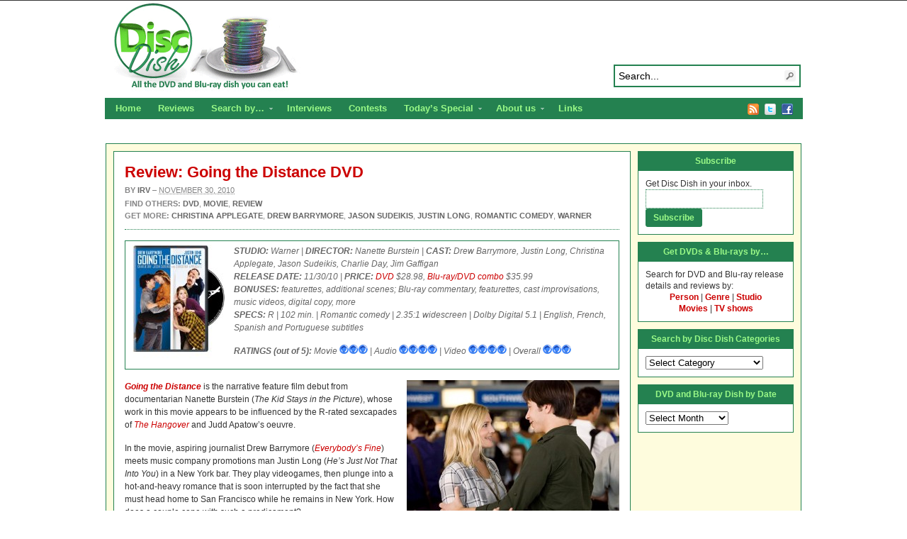

--- FILE ---
content_type: text/html; charset=UTF-8
request_url: https://www.discdish.com/2010/11/30/new-release-going-the-distance-dvd/
body_size: 17040
content:
<!DOCTYPE html PUBLIC "-//W3C//DTD XHTML 1.0 Transitional//EN" "http://www.w3.org/TR/xhtml1/DTD/xhtml1-transitional.dtd"><html xmlns="http://www.w3.org/1999/xhtml" dir="ltr" lang="en-US">
<head profile="http://gmpg.org/xfn/11">
<meta http-equiv="Content-Type" content="text/html; charset=UTF-8" />
<title>Review: Going the Distance DVD</title>
<meta name="description" content="Real-life sometimes-lovers Drew Barrymore and Justin Long generate sparks in this raunchy rom-com about the pitfalls of long distance relationships." />

<link rel="alternate" type="application/rss+xml" href="http://discdish.dreamhosters.com/feed/" title="Disc Dish latest posts" />

<link rel="alternate" type="application/rss+xml" href="http://discdish.dreamhosters.com/comments/feed/" title="Disc Dish latest comments" />

<link rel="pingback" href="https://www.discdish.com/xmlrpc.php" />

<link rel="shortcut icon" href="https://www.discdish.com/favicon.ico" />



		<!-- All in One SEO 4.9.1.1 - aioseo.com -->
	<meta name="description" content="Read a DVD review of raunchy romantic comedy Going the Distance, starring sometimes-real-life-lovers Drew Barrymore and Justin Long and looking at the humorous pitfalls of long distance relationships." />
	<meta name="robots" content="max-image-preview:large" />
	<meta name="author" content="Irv"/>
	<link rel="canonical" href="https://www.discdish.com/2010/11/30/new-release-going-the-distance-dvd/" />
	<meta name="generator" content="All in One SEO (AIOSEO) 4.9.1.1" />
		<script type="application/ld+json" class="aioseo-schema">
			{"@context":"https:\/\/schema.org","@graph":[{"@type":"Article","@id":"https:\/\/www.discdish.com\/2010\/11\/30\/new-release-going-the-distance-dvd\/#article","name":"Review: Going the Distance DVD | Disc Dish","headline":"Review: Going the Distance DVD","author":{"@id":"https:\/\/www.discdish.com\/author\/irv\/#author"},"publisher":{"@id":"https:\/\/www.discdish.com\/#organization"},"image":{"@type":"ImageObject","url":"http:\/\/www.discdish.com\/wp-content\/uploads\/2010\/11\/goingthedistancedvd.jpg","@id":"https:\/\/www.discdish.com\/2010\/11\/30\/new-release-going-the-distance-dvd\/#articleImage"},"datePublished":"2010-11-30T12:42:32+00:00","dateModified":"2010-11-30T12:42:32+00:00","inLanguage":"en-US","mainEntityOfPage":{"@id":"https:\/\/www.discdish.com\/2010\/11\/30\/new-release-going-the-distance-dvd\/#webpage"},"isPartOf":{"@id":"https:\/\/www.discdish.com\/2010\/11\/30\/new-release-going-the-distance-dvd\/#webpage"},"articleSection":"DVD, Movie, Review, Christina Applegate, Drew Barrymore, Jason Sudeikis, Justin Long, Romantic Comedy, Warner"},{"@type":"BreadcrumbList","@id":"https:\/\/www.discdish.com\/2010\/11\/30\/new-release-going-the-distance-dvd\/#breadcrumblist","itemListElement":[{"@type":"ListItem","@id":"https:\/\/www.discdish.com#listItem","position":1,"name":"Home","item":"https:\/\/www.discdish.com","nextItem":{"@type":"ListItem","@id":"https:\/\/www.discdish.com\/category\/dvd\/#listItem","name":"DVD"}},{"@type":"ListItem","@id":"https:\/\/www.discdish.com\/category\/dvd\/#listItem","position":2,"name":"DVD","item":"https:\/\/www.discdish.com\/category\/dvd\/","nextItem":{"@type":"ListItem","@id":"https:\/\/www.discdish.com\/2010\/11\/30\/new-release-going-the-distance-dvd\/#listItem","name":"Review: Going the Distance DVD"},"previousItem":{"@type":"ListItem","@id":"https:\/\/www.discdish.com#listItem","name":"Home"}},{"@type":"ListItem","@id":"https:\/\/www.discdish.com\/2010\/11\/30\/new-release-going-the-distance-dvd\/#listItem","position":3,"name":"Review: Going the Distance DVD","previousItem":{"@type":"ListItem","@id":"https:\/\/www.discdish.com\/category\/dvd\/#listItem","name":"DVD"}}]},{"@type":"Organization","@id":"https:\/\/www.discdish.com\/#organization","name":"Disc Dish","description":"All the DVD and Blu-ray dish you can eat, including reviews, news on upcoming releases and interviews with actors and filmmakers.","url":"https:\/\/www.discdish.com\/"},{"@type":"Person","@id":"https:\/\/www.discdish.com\/author\/irv\/#author","url":"https:\/\/www.discdish.com\/author\/irv\/","name":"Irv","image":{"@type":"ImageObject","@id":"https:\/\/www.discdish.com\/2010\/11\/30\/new-release-going-the-distance-dvd\/#authorImage","url":"https:\/\/secure.gravatar.com\/avatar\/e68aea149d0ab923b7a8a0af8ade70e7a8a9dfab538bf55a8becb2a1ec00d45b?s=96&d=mm&r=g","width":96,"height":96,"caption":"Irv"}},{"@type":"WebPage","@id":"https:\/\/www.discdish.com\/2010\/11\/30\/new-release-going-the-distance-dvd\/#webpage","url":"https:\/\/www.discdish.com\/2010\/11\/30\/new-release-going-the-distance-dvd\/","name":"Review: Going the Distance DVD | Disc Dish","description":"Read a DVD review of raunchy romantic comedy Going the Distance, starring sometimes-real-life-lovers Drew Barrymore and Justin Long and looking at the humorous pitfalls of long distance relationships.","inLanguage":"en-US","isPartOf":{"@id":"https:\/\/www.discdish.com\/#website"},"breadcrumb":{"@id":"https:\/\/www.discdish.com\/2010\/11\/30\/new-release-going-the-distance-dvd\/#breadcrumblist"},"author":{"@id":"https:\/\/www.discdish.com\/author\/irv\/#author"},"creator":{"@id":"https:\/\/www.discdish.com\/author\/irv\/#author"},"datePublished":"2010-11-30T12:42:32+00:00","dateModified":"2010-11-30T12:42:32+00:00"},{"@type":"WebSite","@id":"https:\/\/www.discdish.com\/#website","url":"https:\/\/www.discdish.com\/","name":"Disc Dish","description":"All the DVD and Blu-ray dish you can eat, including reviews, news on upcoming releases and interviews with actors and filmmakers.","inLanguage":"en-US","publisher":{"@id":"https:\/\/www.discdish.com\/#organization"}}]}
		</script>
		<!-- All in One SEO -->

<link rel='dns-prefetch' href='//secure.gravatar.com' />
<link rel='dns-prefetch' href='//stats.wp.com' />
<link rel='dns-prefetch' href='//v0.wordpress.com' />
<link rel="alternate" type="application/rss+xml" title="Disc Dish &raquo; Review: Going the Distance DVD Comments Feed" href="https://www.discdish.com/2010/11/30/new-release-going-the-distance-dvd/feed/" />
<link rel="alternate" title="oEmbed (JSON)" type="application/json+oembed" href="https://www.discdish.com/wp-json/oembed/1.0/embed?url=https%3A%2F%2Fwww.discdish.com%2F2010%2F11%2F30%2Fnew-release-going-the-distance-dvd%2F" />
<link rel="alternate" title="oEmbed (XML)" type="text/xml+oembed" href="https://www.discdish.com/wp-json/oembed/1.0/embed?url=https%3A%2F%2Fwww.discdish.com%2F2010%2F11%2F30%2Fnew-release-going-the-distance-dvd%2F&#038;format=xml" />
		<!-- This site uses the Google Analytics by ExactMetrics plugin v8.10.2 - Using Analytics tracking - https://www.exactmetrics.com/ -->
		<!-- Note: ExactMetrics is not currently configured on this site. The site owner needs to authenticate with Google Analytics in the ExactMetrics settings panel. -->
					<!-- No tracking code set -->
				<!-- / Google Analytics by ExactMetrics -->
		<style id='wp-img-auto-sizes-contain-inline-css' type='text/css'>
img:is([sizes=auto i],[sizes^="auto," i]){contain-intrinsic-size:3000px 1500px}
/*# sourceURL=wp-img-auto-sizes-contain-inline-css */
</style>
<style id='wp-emoji-styles-inline-css' type='text/css'>

	img.wp-smiley, img.emoji {
		display: inline !important;
		border: none !important;
		box-shadow: none !important;
		height: 1em !important;
		width: 1em !important;
		margin: 0 0.07em !important;
		vertical-align: -0.1em !important;
		background: none !important;
		padding: 0 !important;
	}
/*# sourceURL=wp-emoji-styles-inline-css */
</style>
<style id='wp-block-library-inline-css' type='text/css'>
:root{--wp-block-synced-color:#7a00df;--wp-block-synced-color--rgb:122,0,223;--wp-bound-block-color:var(--wp-block-synced-color);--wp-editor-canvas-background:#ddd;--wp-admin-theme-color:#007cba;--wp-admin-theme-color--rgb:0,124,186;--wp-admin-theme-color-darker-10:#006ba1;--wp-admin-theme-color-darker-10--rgb:0,107,160.5;--wp-admin-theme-color-darker-20:#005a87;--wp-admin-theme-color-darker-20--rgb:0,90,135;--wp-admin-border-width-focus:2px}@media (min-resolution:192dpi){:root{--wp-admin-border-width-focus:1.5px}}.wp-element-button{cursor:pointer}:root .has-very-light-gray-background-color{background-color:#eee}:root .has-very-dark-gray-background-color{background-color:#313131}:root .has-very-light-gray-color{color:#eee}:root .has-very-dark-gray-color{color:#313131}:root .has-vivid-green-cyan-to-vivid-cyan-blue-gradient-background{background:linear-gradient(135deg,#00d084,#0693e3)}:root .has-purple-crush-gradient-background{background:linear-gradient(135deg,#34e2e4,#4721fb 50%,#ab1dfe)}:root .has-hazy-dawn-gradient-background{background:linear-gradient(135deg,#faaca8,#dad0ec)}:root .has-subdued-olive-gradient-background{background:linear-gradient(135deg,#fafae1,#67a671)}:root .has-atomic-cream-gradient-background{background:linear-gradient(135deg,#fdd79a,#004a59)}:root .has-nightshade-gradient-background{background:linear-gradient(135deg,#330968,#31cdcf)}:root .has-midnight-gradient-background{background:linear-gradient(135deg,#020381,#2874fc)}:root{--wp--preset--font-size--normal:16px;--wp--preset--font-size--huge:42px}.has-regular-font-size{font-size:1em}.has-larger-font-size{font-size:2.625em}.has-normal-font-size{font-size:var(--wp--preset--font-size--normal)}.has-huge-font-size{font-size:var(--wp--preset--font-size--huge)}.has-text-align-center{text-align:center}.has-text-align-left{text-align:left}.has-text-align-right{text-align:right}.has-fit-text{white-space:nowrap!important}#end-resizable-editor-section{display:none}.aligncenter{clear:both}.items-justified-left{justify-content:flex-start}.items-justified-center{justify-content:center}.items-justified-right{justify-content:flex-end}.items-justified-space-between{justify-content:space-between}.screen-reader-text{border:0;clip-path:inset(50%);height:1px;margin:-1px;overflow:hidden;padding:0;position:absolute;width:1px;word-wrap:normal!important}.screen-reader-text:focus{background-color:#ddd;clip-path:none;color:#444;display:block;font-size:1em;height:auto;left:5px;line-height:normal;padding:15px 23px 14px;text-decoration:none;top:5px;width:auto;z-index:100000}html :where(.has-border-color){border-style:solid}html :where([style*=border-top-color]){border-top-style:solid}html :where([style*=border-right-color]){border-right-style:solid}html :where([style*=border-bottom-color]){border-bottom-style:solid}html :where([style*=border-left-color]){border-left-style:solid}html :where([style*=border-width]){border-style:solid}html :where([style*=border-top-width]){border-top-style:solid}html :where([style*=border-right-width]){border-right-style:solid}html :where([style*=border-bottom-width]){border-bottom-style:solid}html :where([style*=border-left-width]){border-left-style:solid}html :where(img[class*=wp-image-]){height:auto;max-width:100%}:where(figure){margin:0 0 1em}html :where(.is-position-sticky){--wp-admin--admin-bar--position-offset:var(--wp-admin--admin-bar--height,0px)}@media screen and (max-width:600px){html :where(.is-position-sticky){--wp-admin--admin-bar--position-offset:0px}}

/*# sourceURL=wp-block-library-inline-css */
</style><style id='global-styles-inline-css' type='text/css'>
:root{--wp--preset--aspect-ratio--square: 1;--wp--preset--aspect-ratio--4-3: 4/3;--wp--preset--aspect-ratio--3-4: 3/4;--wp--preset--aspect-ratio--3-2: 3/2;--wp--preset--aspect-ratio--2-3: 2/3;--wp--preset--aspect-ratio--16-9: 16/9;--wp--preset--aspect-ratio--9-16: 9/16;--wp--preset--color--black: #000000;--wp--preset--color--cyan-bluish-gray: #abb8c3;--wp--preset--color--white: #ffffff;--wp--preset--color--pale-pink: #f78da7;--wp--preset--color--vivid-red: #cf2e2e;--wp--preset--color--luminous-vivid-orange: #ff6900;--wp--preset--color--luminous-vivid-amber: #fcb900;--wp--preset--color--light-green-cyan: #7bdcb5;--wp--preset--color--vivid-green-cyan: #00d084;--wp--preset--color--pale-cyan-blue: #8ed1fc;--wp--preset--color--vivid-cyan-blue: #0693e3;--wp--preset--color--vivid-purple: #9b51e0;--wp--preset--gradient--vivid-cyan-blue-to-vivid-purple: linear-gradient(135deg,rgb(6,147,227) 0%,rgb(155,81,224) 100%);--wp--preset--gradient--light-green-cyan-to-vivid-green-cyan: linear-gradient(135deg,rgb(122,220,180) 0%,rgb(0,208,130) 100%);--wp--preset--gradient--luminous-vivid-amber-to-luminous-vivid-orange: linear-gradient(135deg,rgb(252,185,0) 0%,rgb(255,105,0) 100%);--wp--preset--gradient--luminous-vivid-orange-to-vivid-red: linear-gradient(135deg,rgb(255,105,0) 0%,rgb(207,46,46) 100%);--wp--preset--gradient--very-light-gray-to-cyan-bluish-gray: linear-gradient(135deg,rgb(238,238,238) 0%,rgb(169,184,195) 100%);--wp--preset--gradient--cool-to-warm-spectrum: linear-gradient(135deg,rgb(74,234,220) 0%,rgb(151,120,209) 20%,rgb(207,42,186) 40%,rgb(238,44,130) 60%,rgb(251,105,98) 80%,rgb(254,248,76) 100%);--wp--preset--gradient--blush-light-purple: linear-gradient(135deg,rgb(255,206,236) 0%,rgb(152,150,240) 100%);--wp--preset--gradient--blush-bordeaux: linear-gradient(135deg,rgb(254,205,165) 0%,rgb(254,45,45) 50%,rgb(107,0,62) 100%);--wp--preset--gradient--luminous-dusk: linear-gradient(135deg,rgb(255,203,112) 0%,rgb(199,81,192) 50%,rgb(65,88,208) 100%);--wp--preset--gradient--pale-ocean: linear-gradient(135deg,rgb(255,245,203) 0%,rgb(182,227,212) 50%,rgb(51,167,181) 100%);--wp--preset--gradient--electric-grass: linear-gradient(135deg,rgb(202,248,128) 0%,rgb(113,206,126) 100%);--wp--preset--gradient--midnight: linear-gradient(135deg,rgb(2,3,129) 0%,rgb(40,116,252) 100%);--wp--preset--font-size--small: 13px;--wp--preset--font-size--medium: 20px;--wp--preset--font-size--large: 36px;--wp--preset--font-size--x-large: 42px;--wp--preset--spacing--20: 0.44rem;--wp--preset--spacing--30: 0.67rem;--wp--preset--spacing--40: 1rem;--wp--preset--spacing--50: 1.5rem;--wp--preset--spacing--60: 2.25rem;--wp--preset--spacing--70: 3.38rem;--wp--preset--spacing--80: 5.06rem;--wp--preset--shadow--natural: 6px 6px 9px rgba(0, 0, 0, 0.2);--wp--preset--shadow--deep: 12px 12px 50px rgba(0, 0, 0, 0.4);--wp--preset--shadow--sharp: 6px 6px 0px rgba(0, 0, 0, 0.2);--wp--preset--shadow--outlined: 6px 6px 0px -3px rgb(255, 255, 255), 6px 6px rgb(0, 0, 0);--wp--preset--shadow--crisp: 6px 6px 0px rgb(0, 0, 0);}:where(.is-layout-flex){gap: 0.5em;}:where(.is-layout-grid){gap: 0.5em;}body .is-layout-flex{display: flex;}.is-layout-flex{flex-wrap: wrap;align-items: center;}.is-layout-flex > :is(*, div){margin: 0;}body .is-layout-grid{display: grid;}.is-layout-grid > :is(*, div){margin: 0;}:where(.wp-block-columns.is-layout-flex){gap: 2em;}:where(.wp-block-columns.is-layout-grid){gap: 2em;}:where(.wp-block-post-template.is-layout-flex){gap: 1.25em;}:where(.wp-block-post-template.is-layout-grid){gap: 1.25em;}.has-black-color{color: var(--wp--preset--color--black) !important;}.has-cyan-bluish-gray-color{color: var(--wp--preset--color--cyan-bluish-gray) !important;}.has-white-color{color: var(--wp--preset--color--white) !important;}.has-pale-pink-color{color: var(--wp--preset--color--pale-pink) !important;}.has-vivid-red-color{color: var(--wp--preset--color--vivid-red) !important;}.has-luminous-vivid-orange-color{color: var(--wp--preset--color--luminous-vivid-orange) !important;}.has-luminous-vivid-amber-color{color: var(--wp--preset--color--luminous-vivid-amber) !important;}.has-light-green-cyan-color{color: var(--wp--preset--color--light-green-cyan) !important;}.has-vivid-green-cyan-color{color: var(--wp--preset--color--vivid-green-cyan) !important;}.has-pale-cyan-blue-color{color: var(--wp--preset--color--pale-cyan-blue) !important;}.has-vivid-cyan-blue-color{color: var(--wp--preset--color--vivid-cyan-blue) !important;}.has-vivid-purple-color{color: var(--wp--preset--color--vivid-purple) !important;}.has-black-background-color{background-color: var(--wp--preset--color--black) !important;}.has-cyan-bluish-gray-background-color{background-color: var(--wp--preset--color--cyan-bluish-gray) !important;}.has-white-background-color{background-color: var(--wp--preset--color--white) !important;}.has-pale-pink-background-color{background-color: var(--wp--preset--color--pale-pink) !important;}.has-vivid-red-background-color{background-color: var(--wp--preset--color--vivid-red) !important;}.has-luminous-vivid-orange-background-color{background-color: var(--wp--preset--color--luminous-vivid-orange) !important;}.has-luminous-vivid-amber-background-color{background-color: var(--wp--preset--color--luminous-vivid-amber) !important;}.has-light-green-cyan-background-color{background-color: var(--wp--preset--color--light-green-cyan) !important;}.has-vivid-green-cyan-background-color{background-color: var(--wp--preset--color--vivid-green-cyan) !important;}.has-pale-cyan-blue-background-color{background-color: var(--wp--preset--color--pale-cyan-blue) !important;}.has-vivid-cyan-blue-background-color{background-color: var(--wp--preset--color--vivid-cyan-blue) !important;}.has-vivid-purple-background-color{background-color: var(--wp--preset--color--vivid-purple) !important;}.has-black-border-color{border-color: var(--wp--preset--color--black) !important;}.has-cyan-bluish-gray-border-color{border-color: var(--wp--preset--color--cyan-bluish-gray) !important;}.has-white-border-color{border-color: var(--wp--preset--color--white) !important;}.has-pale-pink-border-color{border-color: var(--wp--preset--color--pale-pink) !important;}.has-vivid-red-border-color{border-color: var(--wp--preset--color--vivid-red) !important;}.has-luminous-vivid-orange-border-color{border-color: var(--wp--preset--color--luminous-vivid-orange) !important;}.has-luminous-vivid-amber-border-color{border-color: var(--wp--preset--color--luminous-vivid-amber) !important;}.has-light-green-cyan-border-color{border-color: var(--wp--preset--color--light-green-cyan) !important;}.has-vivid-green-cyan-border-color{border-color: var(--wp--preset--color--vivid-green-cyan) !important;}.has-pale-cyan-blue-border-color{border-color: var(--wp--preset--color--pale-cyan-blue) !important;}.has-vivid-cyan-blue-border-color{border-color: var(--wp--preset--color--vivid-cyan-blue) !important;}.has-vivid-purple-border-color{border-color: var(--wp--preset--color--vivid-purple) !important;}.has-vivid-cyan-blue-to-vivid-purple-gradient-background{background: var(--wp--preset--gradient--vivid-cyan-blue-to-vivid-purple) !important;}.has-light-green-cyan-to-vivid-green-cyan-gradient-background{background: var(--wp--preset--gradient--light-green-cyan-to-vivid-green-cyan) !important;}.has-luminous-vivid-amber-to-luminous-vivid-orange-gradient-background{background: var(--wp--preset--gradient--luminous-vivid-amber-to-luminous-vivid-orange) !important;}.has-luminous-vivid-orange-to-vivid-red-gradient-background{background: var(--wp--preset--gradient--luminous-vivid-orange-to-vivid-red) !important;}.has-very-light-gray-to-cyan-bluish-gray-gradient-background{background: var(--wp--preset--gradient--very-light-gray-to-cyan-bluish-gray) !important;}.has-cool-to-warm-spectrum-gradient-background{background: var(--wp--preset--gradient--cool-to-warm-spectrum) !important;}.has-blush-light-purple-gradient-background{background: var(--wp--preset--gradient--blush-light-purple) !important;}.has-blush-bordeaux-gradient-background{background: var(--wp--preset--gradient--blush-bordeaux) !important;}.has-luminous-dusk-gradient-background{background: var(--wp--preset--gradient--luminous-dusk) !important;}.has-pale-ocean-gradient-background{background: var(--wp--preset--gradient--pale-ocean) !important;}.has-electric-grass-gradient-background{background: var(--wp--preset--gradient--electric-grass) !important;}.has-midnight-gradient-background{background: var(--wp--preset--gradient--midnight) !important;}.has-small-font-size{font-size: var(--wp--preset--font-size--small) !important;}.has-medium-font-size{font-size: var(--wp--preset--font-size--medium) !important;}.has-large-font-size{font-size: var(--wp--preset--font-size--large) !important;}.has-x-large-font-size{font-size: var(--wp--preset--font-size--x-large) !important;}
/*# sourceURL=global-styles-inline-css */
</style>

<style id='classic-theme-styles-inline-css' type='text/css'>
/*! This file is auto-generated */
.wp-block-button__link{color:#fff;background-color:#32373c;border-radius:9999px;box-shadow:none;text-decoration:none;padding:calc(.667em + 2px) calc(1.333em + 2px);font-size:1.125em}.wp-block-file__button{background:#32373c;color:#fff;text-decoration:none}
/*# sourceURL=/wp-includes/css/classic-themes.min.css */
</style>
<link rel='stylesheet' id='amazon-link-style-css' href='https://www.discdish.com/wp-content/plugins/amazon-link/Amazon.css?ver=3.2.10' type='text/css' media='all' />
<script type="text/javascript" src="//ajax.googleapis.com/ajax/libs/jquery/3.7.1/jquery.min.js" id="jquery-core-js"></script>
<script>window.jQuery || document.write('<script src="https://www.discdish.com/wp-includes/js/jquery/jquery.js"><\/script>')</script>
<script type="text/javascript" src="//cdnjs.cloudflare.com/ajax/libs/jquery-migrate/3.4.1/jquery-migrate.min.js" id="jquery-migrate-js"></script>
<script>window.jQuery.migrateMute || document.write('<script src="https://www.discdish.com/wp-includes/js/jquery/jquery-migrate.min.js"><\/script>')</script>
<script type="text/javascript" src="https://www.discdish.com/wp-content/themes/arras/js/superfish/hoverIntent.js" id="hoverintent-js"></script>
<script type="text/javascript" src="https://www.discdish.com/wp-content/themes/arras/js/superfish/superfish.js" id="superfish-js"></script>
<script type="text/javascript" src="https://www.discdish.com/wp-content/themes/arras/js/jquery.validate.min.js" id="jquery-validate-js"></script>
<link rel="https://api.w.org/" href="https://www.discdish.com/wp-json/" /><link rel="alternate" title="JSON" type="application/json" href="https://www.discdish.com/wp-json/wp/v2/posts/6762" /><link rel="EditURI" type="application/rsd+xml" title="RSD" href="https://www.discdish.com/xmlrpc.php?rsd" />
<meta name="generator" content="WordPress 6.9" />
<link rel='shortlink' href='https://wp.me/p5QAkT-1L4' />

<!-- Bad Behavior 2.2.24 run time: 2.428 ms -->
	<style>img#wpstats{display:none}</style>
		<link rel="stylesheet" href="https://www.discdish.com/wp-content/themes/arras/css/styles/default.css" type="text/css" media="screen,projection" /><link rel="stylesheet" href="https://www.discdish.com/wp-content/themes/arras/css/layouts/3c-fixed.css" type="text/css" />
<!-- Generated by Arras WP Theme -->
<style type="text/css">
	.posts-default li  { width: 205px; height: 225px; }
	.posts-default img, .posts-default .entry-thumbnails-link { width: 195px; height: 130px; }
	.posts-default .entry-meta { width: 195px; }
	.posts-default .entry-thumbnails { width: 205px; height: 140px; }
			.posts-quick .entry-thumbnails img { width: 115px; height: 115px; }
		.posts-quick .entry-meta { width: 115px; }
			.featured { height: 310px; }
	.featured-article { width: 500px; height: 300px; }
	.featured-article img { width: 500px; height: 300px; }
	#controls { width: 470px; top: 135px; }
	#controls .next { left: 470px; }
	.featured-entry { height: 100px; top: -100px; }
	.featured-slideshow-inner { height: 300px }
		.featured-stories-summary  { margin-left: 51px; }
	.single .post .entry-photo img, .single-post .entry-photo img  { width: 465px; height: 190px; }
	.blog-name a { background: url(https://www.discdish.com/wp-content/uploads/2014/11/header.png) no-repeat; text-indent: -9000px; width: 960px; height: 130px; display: block; }
	.footer-sidebar  { width: 920px; }
	</style>
	<script type="text/javascript">
	jQuery(document).ready(function($) {

$('.multi-sidebar').tabs();

$('.sf-menu').superfish({autoArrows: true, speed: 'fast', dropShadows: 'true'});

$('#commentform').validate();


});	</script>
	<style type="text/css">.recentcomments a{display:inline !important;padding:0 !important;margin:0 !important;}</style><link rel="stylesheet" href="https://www.discdish.com/wp-content/themes/arras-child/style.css" type="text/css" media="screen,projection" /><script type="text/javascript">

  var _gaq = _gaq || [];
  _gaq.push(['_setAccount', 'UA-13035120-1']);
  _gaq.push(['_trackPageview']);

  (function() {
    var ga = document.createElement('script'); ga.type = 'text/javascript'; ga.async = true;
    ga.src = ('https:' == document.location.protocol ? 'https://ssl' : 'http://www') + '.google-analytics.com/ga.js';
    var s = document.getElementsByTagName('script')[0]; s.parentNode.insertBefore(ga, s);
  })();

</script>
<link rel='stylesheet' id='yarppRelatedCss-css' href='https://www.discdish.com/wp-content/plugins/yet-another-related-posts-plugin/style/related.css?ver=5.30.11' type='text/css' media='all' />
</head>

<body class="wp-singular post-template-default single single-post postid-6762 single-format-standard wp-theme-arras wp-child-theme-arras-child layout-3c-fixed no-js style-default">
<script type="text/javascript">
//<![CDATA[
(function(){
var c = document.body.className;
c = c.replace(/no-js/, 'js');
document.body.className = c;
})();
//]]>
</script>

<div id="top-menu" class="clearfix">
	<div class="sf-menu menu clearfix"><ul>
<li class="page_item page-item-12621"><a href="https://www.discdish.com/blu-ray-3d/">Blu-ray 3D Details and Releases</a></li>
<li class="page_item page-item-13012"><a href="https://www.discdish.com/reviews/">Reviews</a></li>
<li class="page_item page-item-13281"><a href="https://www.discdish.com/contact/">Contact</a></li>
<li class="page_item page-item-21753"><a href="https://www.discdish.com/discs-by-studio/">DVD and Blu-ray Discs by Studio</a></li>
<li class="page_item page-item-21755"><a href="https://www.discdish.com/discs-by-person/">DVD and Blu-ray Discs by Person</a></li>
<li class="page_item page-item-21756"><a href="https://www.discdish.com/discs-by-genre/">DVD and Blu-ray Discs by Genre</a></li>
<li class="page_item page-item-22393"><a href="https://www.discdish.com/disc-dish-staff/">Disc Dish Staff</a></li>
<li class="page_item page-item-22403"><a href="https://www.discdish.com/search-for-dvd-and-blu-ray-releases-by/">Search for DVD and Blu-ray releases by&#8230;</a></li>
<li class="page_item page-item-29"><a href="https://www.discdish.com/release-menu/">DVD and Blu-ray Release Calendar</a></li>
<li class="page_item page-item-1978"><a href="https://www.discdish.com/top-dvds/">Top DVD and Blu-ray Releases</a></li>
<li class="page_item page-item-3729"><a href="https://www.discdish.com/dvd-resources/">Links</a></li>
<li class="page_item page-item-10 page_item_has_children"><a href="https://www.discdish.com/about/">About us</a>
<ul class='children'>
	<li class="page_item page-item-4941"><a href="https://www.discdish.com/about/privacy-policy/">Privacy Policy</a></li>
</ul>
</li>
</ul></div>
</div><!-- #top-menu -->

<div id="header">
	<div id="branding" class="clearfix">
	<div class="logo">
				<span class="blog-name"><a href="https://www.discdish.com">Disc Dish</a></span>
		<span class="blog-description">All the DVD and Blu-ray dish you can eat, including reviews, news on upcoming releases and interviews with actors and filmmakers.</span>
			</div>
	<div id="searchbar"><form method="get" class="searchform clearfix" action="https://www.discdish.com/">
 <input type="text" value="Search..." name="s" class="s" onfocus="this.value=''" />
 <input type="submit" class="searchsubmit" value="Search" title="Search Disc Dish" />
</form>
</div>
	</div><!-- #branding -->
</div><!-- #header -->

<div id="nav">
	<div id="nav-content" class="clearfix">
	<div class="menu-top-nav-container"><ul id="menu-top-nav" class="sf-menu menu clearfix"><li id="menu-item-40415" class="menu-item menu-item-type-custom menu-item-object-custom menu-item-40415"><a href="http://discdish.com">Home</a></li>
<li id="menu-item-40414" class="menu-item menu-item-type-taxonomy menu-item-object-category current-post-ancestor current-menu-parent current-post-parent menu-item-40414"><a href="https://www.discdish.com/category/review/">Reviews</a></li>
<li id="menu-item-40423" class="menu-item menu-item-type-post_type menu-item-object-page menu-item-has-children menu-item-40423"><a href="https://www.discdish.com/search-for-dvd-and-blu-ray-releases-by/">Search by&#8230;</a>
<ul class="sub-menu">
	<li id="menu-item-40420" class="menu-item menu-item-type-post_type menu-item-object-page menu-item-40420"><a href="https://www.discdish.com/discs-by-person/">Person</a></li>
	<li id="menu-item-40419" class="menu-item menu-item-type-post_type menu-item-object-page menu-item-40419"><a href="https://www.discdish.com/discs-by-genre/">Genre</a></li>
	<li id="menu-item-40421" class="menu-item menu-item-type-post_type menu-item-object-page menu-item-40421"><a href="https://www.discdish.com/discs-by-studio/">Studio</a></li>
	<li id="menu-item-40432" class="menu-item menu-item-type-taxonomy menu-item-object-category current-post-ancestor current-menu-parent current-post-parent menu-item-40432"><a href="https://www.discdish.com/category/movie/">Movies</a></li>
	<li id="menu-item-40433" class="menu-item menu-item-type-taxonomy menu-item-object-category menu-item-40433"><a href="https://www.discdish.com/category/tv-show/">TV Shows</a></li>
</ul>
</li>
<li id="menu-item-40434" class="menu-item menu-item-type-taxonomy menu-item-object-category menu-item-40434"><a href="https://www.discdish.com/category/interview/">Interviews</a></li>
<li id="menu-item-40435" class="menu-item menu-item-type-taxonomy menu-item-object-category menu-item-40435"><a href="https://www.discdish.com/category/contest/">Contests</a></li>
<li id="menu-item-40436" class="menu-item menu-item-type-taxonomy menu-item-object-category menu-item-has-children menu-item-40436"><a href="https://www.discdish.com/category/todays-special/">Today&#8217;s Special</a>
<ul class="sub-menu">
	<li id="menu-item-40437" class="menu-item menu-item-type-taxonomy menu-item-object-category menu-item-40437"><a href="https://www.discdish.com/category/movies-unlimited-videos/">Videos</a></li>
</ul>
</li>
<li id="menu-item-40411" class="menu-item menu-item-type-post_type menu-item-object-page menu-item-has-children menu-item-40411"><a href="https://www.discdish.com/about/">About us</a>
<ul class="sub-menu">
	<li id="menu-item-40418" class="menu-item menu-item-type-post_type menu-item-object-page menu-item-40418"><a href="https://www.discdish.com/disc-dish-staff/">Staff</a></li>
	<li id="menu-item-40413" class="menu-item menu-item-type-post_type menu-item-object-page menu-item-40413"><a href="https://www.discdish.com/contact/">Contact</a></li>
	<li id="menu-item-40412" class="menu-item menu-item-type-post_type menu-item-object-page menu-item-40412"><a href="https://www.discdish.com/about/privacy-policy/">Privacy Policy</a></li>
</ul>
</li>
<li id="menu-item-40410" class="menu-item menu-item-type-post_type menu-item-object-page menu-item-40410"><a href="https://www.discdish.com/dvd-resources/">Links</a></li>
</ul></div>		<ul class="quick-nav clearfix">
					<li><a id="rss" title="Disc Dish RSS Feed" href="http://discdish.dreamhosters.com/feed/">RSS Feed</a></li>
				
							<li><a id="twitter" title="Disc Dish Twitter" href="http://www.twitter.com/DiscDish/" target="_blank">Twitter</a></li>
				
							<li><a id="facebook" title="Disc Dish Facebook" href="http://www.facebook.com/discdish" target="_blank">Facebook</a></li>
				
			</ul>
	</div><!-- #nav-content -->
</div><!-- #nav -->

<div class="ad">
   <br />
	<center><script type="text/javascript"><!--
google_ad_client = "pub-4520542109775262";
/* Under nav bar, 728x90, created 10/4/10 */
google_ad_slot = "5006361087";
google_ad_width = 728;
google_ad_height = 90;
//-->
</script>
<script type="text/javascript"
src="http://pagead2.googlesyndication.com/pagead/show_ads.js">
</script></center></div>
    
<div id="wrapper">  
    
	  
	<div id="main" class="clearfix">
    <div id="container" class="clearfix">

<div id="contentfw" class="section">

		<div id="post-6762" class="clearfix single-post post-6762 post type-post status-publish format-standard hentry category-dvd category-movie category-review tag-christina-applegate tag-drew-barrymore tag-jason-sudeikis tag-justin-long tag-romantic-comedy tag-warner">

        <h1 class="entry-title"><a href="https://www.discdish.com/2010/11/30/new-release-going-the-distance-dvd/" rel="bookmark">Review: Going the Distance DVD</a></h1><div class="entry-info"><div class="entry-author">By <address class="author vcard"><a class="url fn n" href="https://www.discdish.com/author/irv/" title="Irv">Irv</a></address></div> &ndash; <abbr class="published" title="2010-11-30T12:42:32+00:00">November 30, 2010</abbr><span class="entry-cat"><strong>Find Others: </strong><a href="https://www.discdish.com/category/dvd/">DVD</a>, <a href="https://www.discdish.com/category/movie/">Movie</a>, <a href="https://www.discdish.com/category/review/">Review</a></span><span class="tags"><strong>Get More:</strong> <a href="https://www.discdish.com/tag/christina-applegate/" rel="tag">Christina Applegate</a>, <a href="https://www.discdish.com/tag/drew-barrymore/" rel="tag">Drew Barrymore</a>, <a href="https://www.discdish.com/tag/jason-sudeikis/" rel="tag">Jason Sudeikis</a>, <a href="https://www.discdish.com/tag/justin-long/" rel="tag">Justin Long</a>, <a href="https://www.discdish.com/tag/romantic-comedy/" rel="tag">Romantic Comedy</a>, <a href="https://www.discdish.com/tag/warner/" rel="tag">Warner</a> </span></div>              
        <div class="entry-content clearfix">
		<blockquote><p><strong><a href="http://www.amazon.com/gp/product/B002ZG97QK?ie=UTF8&amp;tag=discdicom-20&amp;linkCode=as2&amp;camp=1789&amp;creative=390957&amp;creativeASIN=B002ZG97QK"><img decoding="async" class="alignleft" src="http://www.discdish.com/wp-content/uploads/2010/11/goingthedistancedvd.jpg" border="0" alt="Going the Distance DVD box" /></a><img decoding="async" style="border: none !important; margin: 0px !important;" src="http://www.assoc-amazon.com/e/ir?t=discdicom-20&amp;l=as2&amp;o=1&amp;a=B002ZG97QK" border="0" alt="" width="1" height="1" />STUDIO: </strong>Warner | <strong>DIRECTOR:</strong> Nanette Burstein | <strong>CAST:</strong> Drew Barrymore, Justin Long, Christina Applegate, Jason Sudeikis, Charlie Day, Jim Gaffigan<br />
<strong>RELEASE DATE:</strong> 11/30/10 | <strong>PRICE:</strong> <a href="http://www.amazon.com/gp/product/B002ZG97QK?ie=UTF8&amp;tag=discdicom-20&amp;linkCode=as2&amp;camp=1789&amp;creative=390957&amp;creativeASIN=B002ZG97QK" target="new">DVD</a><img decoding="async" style="border: none !important; margin: 0px !important;" src="http://www.assoc-amazon.com/e/ir?t=discdicom-20&amp;l=as2&amp;o=1&amp;a=B002ZG97QK" border="0" alt="" width="1" height="1" /> $28.98, <a href="http://www.amazon.com/gp/product/B002ZG97QU?ie=UTF8&amp;tag=discdicom-20&amp;linkCode=as2&amp;camp=1789&amp;creative=390957&amp;creativeASIN=B002ZG97QU" target="new">Blu-ray/DVD combo</a><img decoding="async" style="border: none !important; margin: 0px !important;" src="http://www.assoc-amazon.com/e/ir?t=discdicom-20&amp;l=as2&amp;o=1&amp;a=B002ZG97QU" border="0" alt="" width="1" height="1" /> $35.99<br />
<strong>BONUSES:</strong> featurettes, additional scenes; Blu-ray commentary, featurettes, cast improvisations, music videos, digital copy, more<br />
<strong>SPECS:</strong> R | 102 min. | Romantic comedy | 2.35:1 widescreen | Dolby Digital 5.1 | English, French, Spanish and Portuguese subtitles</p>
<p><strong>RATINGS (out of 5):</strong> Movie <a href="http://www.discdish.com/wp-content/uploads/2010/02/3Dishes.jpg"><img decoding="async" class="alignnone size-full wp-image-150" title="3Dishes" src="http://www.discdish.com/wp-content/uploads/2010/02/3Dishes.jpg" alt="" width="40" height="13" /></a> | Audio <a href="http://www.discdish.com/wp-content/uploads/2010/02/4Dishes.jpg"><img loading="lazy" decoding="async" class="alignnone size-full wp-image-151" title="4Dishes" src="http://www.discdish.com/wp-content/uploads/2010/02/4Dishes.jpg" alt="" width="54" height="13" /></a> | Video <a href="http://www.discdish.com/wp-content/uploads/2010/02/4Dishes.jpg"><img loading="lazy" decoding="async" class="alignnone size-full wp-image-151" title="4Dishes" src="http://www.discdish.com/wp-content/uploads/2010/02/4Dishes.jpg" alt="" width="54" height="13" /></a> | Overall <a href="http://www.discdish.com/wp-content/uploads/2010/02/3Dishes.jpg"><img decoding="async" class="alignnone size-full wp-image-150" title="3Dishes" src="http://www.discdish.com/wp-content/uploads/2010/02/3Dishes.jpg" alt="" width="40" height="13" /></a></p></blockquote>
<p><strong> </strong></p>
<p><a href="http://www.discdish.com/wp-content/uploads/2010/11/goingthedistance.jpg"><img loading="lazy" decoding="async" class="alignright size-medium wp-image-6765" title="Film Review Going The Distance" src="http://www.discdish.com/wp-content/uploads/2010/11/goingthedistance-300x224.jpg" alt="" width="300" height="224" /></a><a title="Going the Distance DVD and Blu-ray details" href="http://www.discdish.com/index.php/2010/10/27/new-release-going-the-distance-dvd-and-blu-ray/"><strong><em>Going the Distance</em></strong></a> is the narrative feature film debut from documentarian Nanette Burstein (<em>The Kid Stays in the Picture</em>), whose work in this movie appears to be influenced by the R-rated sexcapades of <a title="The Hangover Extreme Edition DVD and Blu-ray details" href="http://www.discdish.com/index.php/2010/07/05/new-release-dvd-blu-ray-the-extreme-hangover-edition/" target="_self"><em>The Hangover</em></a> and Judd Apatow’s oeuvre.</p>
<p>In the movie, aspiring journalist Drew Barrymore (<a title="Everybody's Fine review" href="http://www.discdish.com/index.php/2010/02/18/dvd-review-everybodys-fine/" target="_blank"><em>Everybody’s Fine</em></a>) meets music company promotions man Justin Long (<em>He’s Just Not That Into You</em>) in a New York bar. They play videogames, then plunge into a hot-and-heavy romance that is soon interrupted by the fact that she must head home to San Francisco while he remains in New York. How does a couple cope with such a predicament?</p>
<p>That’s the film’s main question, made human by the chemistry of the two leads and comedic by funny supporting bits by Barrymore’s uptight sister Christina Applegate (<em>The Rocker</em>), goofy brother-in-law Jim Gaffigan (<em>Away We Go</em>) and Long’s unpredictable slacker sidekicks Jason Sudeikis (<em>What Happens in Vegas</em>) and Charlie Day (TV’s <em>It’s Always Sunny in Philadelphia</em>).</p>
<p><em>Going the Distance</em>&#8216;s much-worked-upon screenplay, credited to first-time writer Geoff LaTulippe, flaunts its R-rating with profane dialog and comic asides about sex and bodily functions, then tries to win over its audience with some fuzzy-wuzzy sentiments. It doesn’t always work, but when it does, it’s thanks to its cast, especially the endearingly funky Barrymore.</p>
<p>The movie also boasts some nice Manhattan locations, pop culture references to the likes of the videogame <em>Centipede</em> and a soundtrack packed with 1970s and 1980s tunes.</p>
<p>There are only a couple of special features on the DVD, including additional scenes. The lion’s share of the bonus materials are on the Blu-ray disc, led by a director’s commentary and a look at putting together the aforementioned infectious soundtrack.</p>
<p>&nbsp;</p>
<table border="1" width="476" height="123" align="center">
<tbody>
<tr>
<th colspan="4">
<div style="text-align: center;">Buy or Rent <em>Going the Distance</em></div>
</th>
</tr>
<tr>
<td style="text-align: center;" width="127"><a href="http://www.amazon.com/gp/redirect.html?ie=UTF8&amp;location=http%3A%2F%2Fwww.amazon.com%2Fdvds-used-hd-action-comedy-oscar%2Fb%3Fie%3DUTF8%26node%3D2625373011%26ref_%3Dsa_menu_mov9%23&amp;tag=discdicom-20&amp;linkCode=ur2&amp;camp=1789&amp;creative=390957" target="new"><img loading="lazy" decoding="async" class="aligncenter size-full" title="Amazon graphic" src="http://www.discdish.com/wp-content/uploads/2011/07/amazongraphic.gif" alt="Amazon graphic" width="120" height="42" /></a><img loading="lazy" decoding="async" style="border: none !important; margin: 0px !important;" src="https://www.assoc-amazon.com/e/ir?t=discdicom-20&amp;l=ur2&amp;o=1" border="0" alt="" width="1" height="1" /><br />
<a href="http://www.amazon.com/gp/product/B002ZG97QK?ie=UTF8&amp;tag=discdicom-20&amp;linkCode=as2&amp;camp=1789&amp;creative=390957&amp;creativeASIN=B002ZG97QK" target="new">DVD</a><img decoding="async" style="border: none !important; margin: 0px !important;" src="http://www.assoc-amazon.com/e/ir?t=discdicom-20&amp;l=as2&amp;o=1&amp;a=B002ZG97QK" border="0" alt="" width="1" height="1" /> | <a href="http://www.amazon.com/gp/product/B002ZG97QU?ie=UTF8&amp;tag=discdicom-20&amp;linkCode=as2&amp;camp=1789&amp;creative=390957&amp;creativeASIN=B002ZG97QU" target="new">Blu-ray/DVD Combo</a><img decoding="async" style="border: none !important; margin: 0px !important;" src="http://www.assoc-amazon.com/e/ir?t=discdicom-20&amp;l=as2&amp;o=1&amp;a=B002ZG97QU" border="0" alt="" width="1" height="1" /></td>
<td style="text-align: center;" width="90"><a href="http://www.dvdempire.com/index.asp?tab_id=1&amp;partner_id=63839358" target="new"><img loading="lazy" decoding="async" class="aligncenter size-full" title="DVD Empire graphic" src="http://www.discdish.com/wp-content/uploads/2011/07/dvdempiregraphic.jpg" alt="DVD Empire graphic" width="120" height="60" /></a><a href="http://www.dvdempire.com/Exec/v4_item.asp?item_id=1554869&amp;partner_id=63839358" target="new">DVD</a> | <a href="http://www.dvdempire.com/Exec/v4_item.asp?item_id=1554879&amp;partner_id=63839358" target="new">Blu-ray/DVD Combo</a></td>
<td style="text-align: center;" width="100"><a href="http://www.moviesunlimited.com/musite/affiliate/member/1919/4.asp" target="new"><img loading="lazy" decoding="async" class="aligncenter size-full" title="Movies Unlimited graphic" src="http://www.discdish.com/wp-content/uploads/2011/07/mugraphic.gif" alt="Movies Unlimited graphic" width="90" height="68" /></a><a href="http://www.moviesunlimited.com/musite/affiliate/member/1919/8.asp?page=product.asp&amp;sku=D08885" target="_blank">DVD</a> | <a href="http://www.moviesunlimited.com/musite/affiliate/member/1919/8.asp?page=product.asp&amp;sku=B11392" target="_blank">Blu-ray/DVD Combo</a></td>
<td style="text-align: center;" width="88"><a href="http://gan.doubleclick.net/gan_click?lid=41000000030310781&amp;pubid=21000000000371198" target="new"><img loading="lazy" decoding="async" class="aligncenter size-full" title="Netflix graphic" src="http://www.discdish.com/wp-content/uploads/2011/07/netflix.gif" alt="Netflix graphic" width="88" height="31" /></a></td>
</tr>
</tbody>
</table>
<div class='yarpp yarpp-related yarpp-related-website yarpp-template-list'>
<!-- YARPP List -->
<h3>Related titles:</h3><ol>
<li><a href="https://www.discdish.com/2010/10/27/new-release-going-the-distance-dvd-and-blu-ray/" rel="bookmark" title="New Release: Going the Distance DVD and Blu-ray">New Release: Going the Distance DVD and Blu-ray</a></li>
<li><a href="https://www.discdish.com/2011/06/07/review-hall-pass-blu-ray-2/" rel="bookmark" title="Review: Hall Pass Blu-ray">Review: Hall Pass Blu-ray</a></li>
<li><a href="https://www.discdish.com/2010/02/18/dvd-review-everybodys-fine/" rel="bookmark" title="Review: Everybody&#8217;s Fine DVD">Review: Everybody&#8217;s Fine DVD</a></li>
<li><a href="https://www.discdish.com/2011/01/11/dvd-review-alpha-and-omega/" rel="bookmark" title="Review: Alpha and Omega DVD">Review: Alpha and Omega DVD</a></li>
<li><a href="https://www.discdish.com/2012/02/20/blu-ray-dvd-release-new-years-eve/" rel="bookmark" title="Blu-ray, DVD Release: New Year&#8217;s Eve">Blu-ray, DVD Release: New Year&#8217;s Eve</a></li>
</ol>
</div>
  
        		</div>

		
        
		<div class="about-author clearfix">
			<a href="https://www.discdish.com/author/irv/"><img alt='' src='https://secure.gravatar.com/avatar/e68aea149d0ab923b7a8a0af8ade70e7a8a9dfab538bf55a8becb2a1ec00d45b?s=64&#038;d=mm&#038;r=g' srcset='https://secure.gravatar.com/avatar/e68aea149d0ab923b7a8a0af8ade70e7a8a9dfab538bf55a8becb2a1ec00d45b?s=128&#038;d=mm&#038;r=g 2x' class='avatar avatar-64 photo' height='64' width='64' loading='lazy' decoding='async'/></a>
			<div class="author-meta">
				<h4>About Irv</h4>
			Irv Slifkin has been reviewing movies since before he got kicked off of his high school radio station for panning <i>The Towering Inferno</i> in 1974. He has written the books <i>VideoHound’s Groovy Movies: Far-Out Films of the Psychedelic Era</i> and <i>Filmadelphia: A Celebration of a City’s Movies</i>, and has contributed film reportage and reviews to such outlets as <i>Entertainment Weekly</i>, <i>The Hollywood Reporter</i>, <i>Video Business</i> magazine and National Public Radio.
			</div>
		</div>
	    </div>
    
<div class="ad">
        <center>
        <script type="text/javascript"><!--
google_ad_client = "ca-pub-4520542109775262";
/* Post banner */
google_ad_slot = "6030824975";
google_ad_width = 468;
google_ad_height = 60;
//-->
</script>
<script type="text/javascript"
src="http://pagead2.googlesyndication.com/pagead/show_ads.js">
</script>
</center><br />
        </div>
                    
		<a name="comments"></a>
    				<h4 class="module-title">No Comments</h4>
		<p class="nocomments">Start the ball rolling by posting a comment on this article!</p>
		

		<div id="respond" class="comment-respond">
		<h3 id="reply-title" class="comment-reply-title">Leave a Reply <small><a rel="nofollow" id="cancel-comment-reply-link" href="/2010/11/30/new-release-going-the-distance-dvd/#respond" style="display:none;">Cancel reply</a></small></h3><form action="https://www.discdish.com/wp-comments-post.php" method="post" id="commentform" class="comment-form"><p class="comment-notes"><span id="email-notes">Your email address will not be published.</span> <span class="required-field-message">Required fields are marked <span class="required">*</span></span></p><p class="comment-form-comment"><label for="comment">Comment</label><textarea id="comment" name="comment" cols="45" rows="8" class="required"></textarea></p><p class="comment-form-author"><label for="author">Name</label> <span class="required">*</span><input id="author" class="required" name="author" type="text" value="" size="30" /></p>
<p class="comment-form-email"><label for="email">Email</label> <span class="required">*</span><input id="email" class="required email" name="email" type="text" value="" size="30" /></p>
<p class="comment-form-url"><label for="url">Website</label><input id="url" class="url" name="url" type="text" value="" size="30" /></p>
<p class="comment-subscription-form"><input type="checkbox" name="subscribe_comments" id="subscribe_comments" value="subscribe" style="width: auto; -moz-appearance: checkbox; -webkit-appearance: checkbox;" /> <label class="subscribe-label" id="subscribe-label" for="subscribe_comments">Notify me of follow-up comments by email.</label></p><p class="comment-subscription-form"><input type="checkbox" name="subscribe_blog" id="subscribe_blog" value="subscribe" style="width: auto; -moz-appearance: checkbox; -webkit-appearance: checkbox;" /> <label class="subscribe-label" id="subscribe-blog-label" for="subscribe_blog">Notify me of new posts by email.</label></p><p class="form-submit"><input name="submit" type="submit" id="submit" class="submit" value="Post Comment" /> <input type='hidden' name='comment_post_ID' value='6762' id='comment_post_ID' />
<input type='hidden' name='comment_parent' id='comment_parent' value='0' />
</p>
<script type='text/javascript'>
/* <![CDATA[ */
r3f5x9JS=escape(document['referrer']);
hf1N='310c956d2d59ae86fcd9d94dbcc85cc7';
hf1V='c609be5395f61a452c07ea6c75e47b16';
document.write("<input type='hidden' name='r3f5x9JS' value='"+r3f5x9JS+"' /><input type='hidden' name='"+hf1N+"' value='"+hf1V+"' />");
/* ]]> */
</script>
<noscript><input type="hidden" name="JS04X7" value="NS1" /></noscript>
<noscript><p><strong>Currently you have JavaScript disabled. In order to post comments, please make sure JavaScript and Cookies are enabled, and reload the page.</strong> <a href="http://enable-javascript.com/" rel="nofollow external" >Click here for instructions on how to enable JavaScript in your browser.</a></p></noscript>
</form>	</div><!-- #respond -->
		
	    

</div><!-- #content -->

</div><!-- #container -->


<div id="primary" class="aside main-aside sidebar">
  
	<ul class="xoxo">
		<li id="feedburneremailwidget-2" class="widgetcontainer clearfix"><h5 class="widgettitle">Subscribe</h5><form id="feedburner_email_widget_sbef" action="http://feedburner.google.com/fb/a/mailverify" method="post" onsubmit="window.open('http://feedburner.google.com/fb/a/mailverify?uri=DiscDishDvdAndBlu-rayNewsAndReviews', 'popupwindow', 'scrollbars=yes,width=550,height=520');return true;" target="popupwindow"><label>Get Disc Dish in your inbox.</label><input id="feedburner_email_widget_sbef_email" name="email" type="text" /><input type="hidden" value="DiscDishDvdAndBlu-rayNewsAndReviews" name="uri"/><input type="hidden" value="en_US" name="loc"/><input id="feedburner_email_widget_sbef_submit" type="submit" value="Subscribe" /></form></li><li id="text-5" class="widgetcontainer clearfix"><h5 class="widgettitle">Get DVDs &#038; Blu-rays by&#8230;</h5>			<div class="textwidget">Search for DVD and Blu-ray release details and reviews by:<br/>
<center><a href="http://www.discdish.com/index.php/discs-by-person/">Person</a> | <a href="http://www.discdish.com/index.php/discs-by-genre/">Genre</a> | <a href="http://www.discdish.com/index.php/discs-by-studio/">Studio</a><br/>
<a href="http://www.discdish.com/index.php/category/movie/">Movies</a> | <a href="http://www.discdish.com/index.php/category/tv-show/">TV shows</a></center></div>
		</li><li id="categories-3" class="widgetcontainer clearfix"><h5 class="widgettitle">Search by Disc Dish Categories</h5><form action="https://www.discdish.com" method="get"><label class="screen-reader-text" for="cat">Search by Disc Dish Categories</label><select  name='cat' id='cat' class='postform'>
	<option value='-1'>Select Category</option>
	<option class="level-0" value="2">Actor</option>
	<option class="level-0" value="3">Blu-ray</option>
	<option class="level-0" value="4">Blu-ray 3D</option>
	<option class="level-0" value="5">Contest</option>
	<option class="level-0" value="6">Director</option>
	<option class="level-0" value="7">DVD</option>
	<option class="level-0" value="8">Interview</option>
	<option class="level-0" value="9">Movie</option>
	<option class="level-0" value="10">Movies Unlimited Videos</option>
	<option class="level-0" value="11">New Release</option>
	<option class="level-0" value="12">News</option>
	<option class="level-0" value="13">Obituary</option>
	<option class="level-0" value="14">Producer</option>
	<option class="level-0" value="21">Quiz</option>
	<option class="level-0" value="15">Review</option>
	<option class="level-0" value="16">Special Interest</option>
	<option class="level-0" value="17">Today&#8217;s Special</option>
	<option class="level-0" value="18">Top Movies List</option>
	<option class="level-0" value="19">TV Show</option>
	<option class="level-0" value="1">Uncategorized</option>
	<option class="level-0" value="20">Writer</option>
</select>
</form><script type="text/javascript">
/* <![CDATA[ */

( ( dropdownId ) => {
	const dropdown = document.getElementById( dropdownId );
	function onSelectChange() {
		setTimeout( () => {
			if ( 'escape' === dropdown.dataset.lastkey ) {
				return;
			}
			if ( dropdown.value && parseInt( dropdown.value ) > 0 && dropdown instanceof HTMLSelectElement ) {
				dropdown.parentElement.submit();
			}
		}, 250 );
	}
	function onKeyUp( event ) {
		if ( 'Escape' === event.key ) {
			dropdown.dataset.lastkey = 'escape';
		} else {
			delete dropdown.dataset.lastkey;
		}
	}
	function onClick() {
		delete dropdown.dataset.lastkey;
	}
	dropdown.addEventListener( 'keyup', onKeyUp );
	dropdown.addEventListener( 'click', onClick );
	dropdown.addEventListener( 'change', onSelectChange );
})( "cat" );

//# sourceURL=WP_Widget_Categories%3A%3Awidget
/* ]]> */
</script>
</li><li id="archives-3" class="widgetcontainer clearfix"><h5 class="widgettitle">DVD and Blu-ray Dish by Date</h5>		<label class="screen-reader-text" for="archives-dropdown-3">DVD and Blu-ray Dish by Date</label>
		<select id="archives-dropdown-3" name="archive-dropdown">
			
			<option value="">Select Month</option>
				<option value='https://www.discdish.com/2025/12/'> December 2025 </option>
	<option value='https://www.discdish.com/2025/11/'> November 2025 </option>
	<option value='https://www.discdish.com/2025/10/'> October 2025 </option>
	<option value='https://www.discdish.com/2025/09/'> September 2025 </option>
	<option value='https://www.discdish.com/2025/08/'> August 2025 </option>
	<option value='https://www.discdish.com/2025/07/'> July 2025 </option>
	<option value='https://www.discdish.com/2025/06/'> June 2025 </option>
	<option value='https://www.discdish.com/2025/05/'> May 2025 </option>
	<option value='https://www.discdish.com/2025/04/'> April 2025 </option>
	<option value='https://www.discdish.com/2025/03/'> March 2025 </option>
	<option value='https://www.discdish.com/2025/02/'> February 2025 </option>
	<option value='https://www.discdish.com/2025/01/'> January 2025 </option>
	<option value='https://www.discdish.com/2024/12/'> December 2024 </option>
	<option value='https://www.discdish.com/2024/11/'> November 2024 </option>
	<option value='https://www.discdish.com/2024/10/'> October 2024 </option>
	<option value='https://www.discdish.com/2024/09/'> September 2024 </option>
	<option value='https://www.discdish.com/2024/08/'> August 2024 </option>
	<option value='https://www.discdish.com/2024/07/'> July 2024 </option>
	<option value='https://www.discdish.com/2024/06/'> June 2024 </option>
	<option value='https://www.discdish.com/2024/05/'> May 2024 </option>
	<option value='https://www.discdish.com/2024/04/'> April 2024 </option>
	<option value='https://www.discdish.com/2024/03/'> March 2024 </option>
	<option value='https://www.discdish.com/2024/02/'> February 2024 </option>
	<option value='https://www.discdish.com/2024/01/'> January 2024 </option>
	<option value='https://www.discdish.com/2023/12/'> December 2023 </option>
	<option value='https://www.discdish.com/2023/11/'> November 2023 </option>
	<option value='https://www.discdish.com/2023/10/'> October 2023 </option>
	<option value='https://www.discdish.com/2023/09/'> September 2023 </option>
	<option value='https://www.discdish.com/2023/08/'> August 2023 </option>
	<option value='https://www.discdish.com/2023/07/'> July 2023 </option>
	<option value='https://www.discdish.com/2023/06/'> June 2023 </option>
	<option value='https://www.discdish.com/2023/05/'> May 2023 </option>
	<option value='https://www.discdish.com/2023/04/'> April 2023 </option>
	<option value='https://www.discdish.com/2023/03/'> March 2023 </option>
	<option value='https://www.discdish.com/2023/02/'> February 2023 </option>
	<option value='https://www.discdish.com/2023/01/'> January 2023 </option>
	<option value='https://www.discdish.com/2022/12/'> December 2022 </option>
	<option value='https://www.discdish.com/2022/11/'> November 2022 </option>
	<option value='https://www.discdish.com/2022/10/'> October 2022 </option>
	<option value='https://www.discdish.com/2022/09/'> September 2022 </option>
	<option value='https://www.discdish.com/2022/08/'> August 2022 </option>
	<option value='https://www.discdish.com/2022/07/'> July 2022 </option>
	<option value='https://www.discdish.com/2022/06/'> June 2022 </option>
	<option value='https://www.discdish.com/2022/05/'> May 2022 </option>
	<option value='https://www.discdish.com/2022/04/'> April 2022 </option>
	<option value='https://www.discdish.com/2022/03/'> March 2022 </option>
	<option value='https://www.discdish.com/2022/02/'> February 2022 </option>
	<option value='https://www.discdish.com/2022/01/'> January 2022 </option>
	<option value='https://www.discdish.com/2021/12/'> December 2021 </option>
	<option value='https://www.discdish.com/2021/11/'> November 2021 </option>
	<option value='https://www.discdish.com/2021/10/'> October 2021 </option>
	<option value='https://www.discdish.com/2021/09/'> September 2021 </option>
	<option value='https://www.discdish.com/2021/08/'> August 2021 </option>
	<option value='https://www.discdish.com/2021/07/'> July 2021 </option>
	<option value='https://www.discdish.com/2021/06/'> June 2021 </option>
	<option value='https://www.discdish.com/2021/05/'> May 2021 </option>
	<option value='https://www.discdish.com/2021/04/'> April 2021 </option>
	<option value='https://www.discdish.com/2021/03/'> March 2021 </option>
	<option value='https://www.discdish.com/2021/02/'> February 2021 </option>
	<option value='https://www.discdish.com/2021/01/'> January 2021 </option>
	<option value='https://www.discdish.com/2020/12/'> December 2020 </option>
	<option value='https://www.discdish.com/2020/11/'> November 2020 </option>
	<option value='https://www.discdish.com/2020/10/'> October 2020 </option>
	<option value='https://www.discdish.com/2020/09/'> September 2020 </option>
	<option value='https://www.discdish.com/2020/08/'> August 2020 </option>
	<option value='https://www.discdish.com/2020/07/'> July 2020 </option>
	<option value='https://www.discdish.com/2020/06/'> June 2020 </option>
	<option value='https://www.discdish.com/2020/05/'> May 2020 </option>
	<option value='https://www.discdish.com/2020/04/'> April 2020 </option>
	<option value='https://www.discdish.com/2020/03/'> March 2020 </option>
	<option value='https://www.discdish.com/2020/02/'> February 2020 </option>
	<option value='https://www.discdish.com/2020/01/'> January 2020 </option>
	<option value='https://www.discdish.com/2019/12/'> December 2019 </option>
	<option value='https://www.discdish.com/2019/11/'> November 2019 </option>
	<option value='https://www.discdish.com/2019/10/'> October 2019 </option>
	<option value='https://www.discdish.com/2019/09/'> September 2019 </option>
	<option value='https://www.discdish.com/2019/08/'> August 2019 </option>
	<option value='https://www.discdish.com/2019/07/'> July 2019 </option>
	<option value='https://www.discdish.com/2019/06/'> June 2019 </option>
	<option value='https://www.discdish.com/2019/05/'> May 2019 </option>
	<option value='https://www.discdish.com/2019/04/'> April 2019 </option>
	<option value='https://www.discdish.com/2019/03/'> March 2019 </option>
	<option value='https://www.discdish.com/2019/02/'> February 2019 </option>
	<option value='https://www.discdish.com/2019/01/'> January 2019 </option>
	<option value='https://www.discdish.com/2018/12/'> December 2018 </option>
	<option value='https://www.discdish.com/2018/11/'> November 2018 </option>
	<option value='https://www.discdish.com/2018/10/'> October 2018 </option>
	<option value='https://www.discdish.com/2018/09/'> September 2018 </option>
	<option value='https://www.discdish.com/2018/08/'> August 2018 </option>
	<option value='https://www.discdish.com/2018/07/'> July 2018 </option>
	<option value='https://www.discdish.com/2018/06/'> June 2018 </option>
	<option value='https://www.discdish.com/2018/05/'> May 2018 </option>
	<option value='https://www.discdish.com/2018/04/'> April 2018 </option>
	<option value='https://www.discdish.com/2018/03/'> March 2018 </option>
	<option value='https://www.discdish.com/2018/02/'> February 2018 </option>
	<option value='https://www.discdish.com/2018/01/'> January 2018 </option>
	<option value='https://www.discdish.com/2017/12/'> December 2017 </option>
	<option value='https://www.discdish.com/2017/11/'> November 2017 </option>
	<option value='https://www.discdish.com/2017/10/'> October 2017 </option>
	<option value='https://www.discdish.com/2017/09/'> September 2017 </option>
	<option value='https://www.discdish.com/2017/08/'> August 2017 </option>
	<option value='https://www.discdish.com/2017/07/'> July 2017 </option>
	<option value='https://www.discdish.com/2017/06/'> June 2017 </option>
	<option value='https://www.discdish.com/2017/05/'> May 2017 </option>
	<option value='https://www.discdish.com/2017/04/'> April 2017 </option>
	<option value='https://www.discdish.com/2017/03/'> March 2017 </option>
	<option value='https://www.discdish.com/2017/02/'> February 2017 </option>
	<option value='https://www.discdish.com/2017/01/'> January 2017 </option>
	<option value='https://www.discdish.com/2016/12/'> December 2016 </option>
	<option value='https://www.discdish.com/2016/11/'> November 2016 </option>
	<option value='https://www.discdish.com/2016/10/'> October 2016 </option>
	<option value='https://www.discdish.com/2016/09/'> September 2016 </option>
	<option value='https://www.discdish.com/2016/08/'> August 2016 </option>
	<option value='https://www.discdish.com/2016/07/'> July 2016 </option>
	<option value='https://www.discdish.com/2016/06/'> June 2016 </option>
	<option value='https://www.discdish.com/2016/05/'> May 2016 </option>
	<option value='https://www.discdish.com/2016/04/'> April 2016 </option>
	<option value='https://www.discdish.com/2016/03/'> March 2016 </option>
	<option value='https://www.discdish.com/2016/02/'> February 2016 </option>
	<option value='https://www.discdish.com/2016/01/'> January 2016 </option>
	<option value='https://www.discdish.com/2015/12/'> December 2015 </option>
	<option value='https://www.discdish.com/2015/11/'> November 2015 </option>
	<option value='https://www.discdish.com/2015/10/'> October 2015 </option>
	<option value='https://www.discdish.com/2015/09/'> September 2015 </option>
	<option value='https://www.discdish.com/2015/08/'> August 2015 </option>
	<option value='https://www.discdish.com/2015/07/'> July 2015 </option>
	<option value='https://www.discdish.com/2015/06/'> June 2015 </option>
	<option value='https://www.discdish.com/2015/05/'> May 2015 </option>
	<option value='https://www.discdish.com/2015/04/'> April 2015 </option>
	<option value='https://www.discdish.com/2015/03/'> March 2015 </option>
	<option value='https://www.discdish.com/2015/02/'> February 2015 </option>
	<option value='https://www.discdish.com/2015/01/'> January 2015 </option>
	<option value='https://www.discdish.com/2014/12/'> December 2014 </option>
	<option value='https://www.discdish.com/2014/11/'> November 2014 </option>
	<option value='https://www.discdish.com/2014/10/'> October 2014 </option>
	<option value='https://www.discdish.com/2014/09/'> September 2014 </option>
	<option value='https://www.discdish.com/2014/08/'> August 2014 </option>
	<option value='https://www.discdish.com/2014/07/'> July 2014 </option>
	<option value='https://www.discdish.com/2014/06/'> June 2014 </option>
	<option value='https://www.discdish.com/2014/05/'> May 2014 </option>
	<option value='https://www.discdish.com/2014/04/'> April 2014 </option>
	<option value='https://www.discdish.com/2014/03/'> March 2014 </option>
	<option value='https://www.discdish.com/2014/02/'> February 2014 </option>
	<option value='https://www.discdish.com/2014/01/'> January 2014 </option>
	<option value='https://www.discdish.com/2013/12/'> December 2013 </option>
	<option value='https://www.discdish.com/2013/11/'> November 2013 </option>
	<option value='https://www.discdish.com/2013/10/'> October 2013 </option>
	<option value='https://www.discdish.com/2013/09/'> September 2013 </option>
	<option value='https://www.discdish.com/2013/08/'> August 2013 </option>
	<option value='https://www.discdish.com/2013/07/'> July 2013 </option>
	<option value='https://www.discdish.com/2013/06/'> June 2013 </option>
	<option value='https://www.discdish.com/2013/05/'> May 2013 </option>
	<option value='https://www.discdish.com/2013/04/'> April 2013 </option>
	<option value='https://www.discdish.com/2013/03/'> March 2013 </option>
	<option value='https://www.discdish.com/2013/02/'> February 2013 </option>
	<option value='https://www.discdish.com/2013/01/'> January 2013 </option>
	<option value='https://www.discdish.com/2012/12/'> December 2012 </option>
	<option value='https://www.discdish.com/2012/11/'> November 2012 </option>
	<option value='https://www.discdish.com/2012/10/'> October 2012 </option>
	<option value='https://www.discdish.com/2012/09/'> September 2012 </option>
	<option value='https://www.discdish.com/2012/08/'> August 2012 </option>
	<option value='https://www.discdish.com/2012/07/'> July 2012 </option>
	<option value='https://www.discdish.com/2012/06/'> June 2012 </option>
	<option value='https://www.discdish.com/2012/05/'> May 2012 </option>
	<option value='https://www.discdish.com/2012/04/'> April 2012 </option>
	<option value='https://www.discdish.com/2012/03/'> March 2012 </option>
	<option value='https://www.discdish.com/2012/02/'> February 2012 </option>
	<option value='https://www.discdish.com/2012/01/'> January 2012 </option>
	<option value='https://www.discdish.com/2011/12/'> December 2011 </option>
	<option value='https://www.discdish.com/2011/11/'> November 2011 </option>
	<option value='https://www.discdish.com/2011/10/'> October 2011 </option>
	<option value='https://www.discdish.com/2011/09/'> September 2011 </option>
	<option value='https://www.discdish.com/2011/08/'> August 2011 </option>
	<option value='https://www.discdish.com/2011/07/'> July 2011 </option>
	<option value='https://www.discdish.com/2011/06/'> June 2011 </option>
	<option value='https://www.discdish.com/2011/05/'> May 2011 </option>
	<option value='https://www.discdish.com/2011/04/'> April 2011 </option>
	<option value='https://www.discdish.com/2011/03/'> March 2011 </option>
	<option value='https://www.discdish.com/2011/02/'> February 2011 </option>
	<option value='https://www.discdish.com/2011/01/'> January 2011 </option>
	<option value='https://www.discdish.com/2010/12/'> December 2010 </option>
	<option value='https://www.discdish.com/2010/11/'> November 2010 </option>
	<option value='https://www.discdish.com/2010/10/'> October 2010 </option>
	<option value='https://www.discdish.com/2010/09/'> September 2010 </option>
	<option value='https://www.discdish.com/2010/08/'> August 2010 </option>
	<option value='https://www.discdish.com/2010/07/'> July 2010 </option>
	<option value='https://www.discdish.com/2010/06/'> June 2010 </option>
	<option value='https://www.discdish.com/2010/05/'> May 2010 </option>
	<option value='https://www.discdish.com/2010/04/'> April 2010 </option>
	<option value='https://www.discdish.com/2010/03/'> March 2010 </option>
	<option value='https://www.discdish.com/2010/02/'> February 2010 </option>

		</select>

			<script type="text/javascript">
/* <![CDATA[ */

( ( dropdownId ) => {
	const dropdown = document.getElementById( dropdownId );
	function onSelectChange() {
		setTimeout( () => {
			if ( 'escape' === dropdown.dataset.lastkey ) {
				return;
			}
			if ( dropdown.value ) {
				document.location.href = dropdown.value;
			}
		}, 250 );
	}
	function onKeyUp( event ) {
		if ( 'Escape' === event.key ) {
			dropdown.dataset.lastkey = 'escape';
		} else {
			delete dropdown.dataset.lastkey;
		}
	}
	function onClick() {
		delete dropdown.dataset.lastkey;
	}
	dropdown.addEventListener( 'keyup', onKeyUp );
	dropdown.addEventListener( 'click', onClick );
	dropdown.addEventListener( 'change', onSelectChange );
})( "archives-dropdown-3" );

//# sourceURL=WP_Widget_Archives%3A%3Awidget
/* ]]> */
</script>
</li>	</ul>		
</div><!-- #primary -->
<div id="secondary" class="aside main-aside sidebar">
    <ul class="xoxo">
        <!-- Widgetized sidebar, if you have the plugin installed.  -->
        		<li></li>		
            </ul>
	  
</div><!-- #secondary -->
	</div><!-- #main -->
	
	    
    <div id="footer">
		<div class="footer-sidebar-container clearfix">
							<ul id="footer-sidebar-1" class="footer-sidebar clearfix xoxo">
					<li id="text-8" class="widgetcontainer clearfix"><h5 class="widgettitle">About DiscDish.com</h5>			<div class="textwidget">DiscDish.com is a website dedicated to the best entertainment on DVD, Blu-ray and Blu-ray 3D. It was founded by writers with more than 30 years experience in the home entertainment industry, but more importantly, we're passionate about movies and TV shows on disc. DiscDish.com writes about the biggest movies, but here you'll also find new release DVD and Blu-ray details and reviews of notable independent and foreign films. DiscDish.com also interviews the actors, directors, writers and more behind movies and TV shows on DVD and Blu-ray. For more, read our <a href="http://www.discdish.com/index.php/about/">About page</a>.</div>
		</li>				</ul>
					</div>
		
		<div class="footer-message">
		<p class="floatright"><a class="arras" href="http://www.arrastheme.com/"><strong>About Arras WordPress Theme</strong></a></p>
		<p>Copyright DVD and Blu-ray release news and reviews | Disc Dish. All Rights Reserved.</p>		
		</div><!-- .footer-message -->
    </div>
</div><!-- #wrapper -->
<script type="speculationrules">
{"prefetch":[{"source":"document","where":{"and":[{"href_matches":"/*"},{"not":{"href_matches":["/wp-*.php","/wp-admin/*","/wp-content/uploads/*","/wp-content/*","/wp-content/plugins/*","/wp-content/themes/arras-child/*","/wp-content/themes/arras/*","/*\\?(.+)"]}},{"not":{"selector_matches":"a[rel~=\"nofollow\"]"}},{"not":{"selector_matches":".no-prefetch, .no-prefetch a"}}]},"eagerness":"conservative"}]}
</script>

<script type='text/javascript'>
/* <![CDATA[ */
r3f5x9JS=escape(document['referrer']);
hf4N='310c956d2d59ae86fcd9d94dbcc85cc7';
hf4V='c609be5395f61a452c07ea6c75e47b16';
cm4S="form[action='https://www.discdish.com/wp-comments-post.php']";
jQuery(document).ready(function($){var e="#commentform, .comment-respond form, .comment-form, "+cm4S+", #lostpasswordform, #registerform, #loginform, #login_form, #wpss_contact_form";$(e).submit(function(){$("<input>").attr("type","hidden").attr("name","r3f5x9JS").attr("value",r3f5x9JS).appendTo(e);return true;});var h="form[method='post']";$(h).submit(function(){$("<input>").attr("type","hidden").attr("name",hf4N).attr("value",hf4V).appendTo(h);return true;});});
/* ]]> */
</script> 
<script type="text/javascript">
jQuery(document).ready(function($) {

	
});
</script>
	<div style="display:none">
			<div class="grofile-hash-map-70c0bde447e7d9b5cd48930601c0d814">
		</div>
		</div>
		<script type="text/javascript" src="https://www.discdish.com/wp-includes/js/jquery/ui/core.min.js?ver=1.13.3" id="jquery-ui-core-js"></script>
<script type="text/javascript" src="https://www.discdish.com/wp-includes/js/jquery/ui/tabs.min.js?ver=1.13.3" id="jquery-ui-tabs-js"></script>
<script type="text/javascript" src="https://www.discdish.com/wp-includes/js/comment-reply.min.js?ver=6.9" id="comment-reply-js" async="async" data-wp-strategy="async" fetchpriority="low"></script>
<script type="module"  src="https://www.discdish.com/wp-content/plugins/all-in-one-seo-pack/dist/Lite/assets/table-of-contents.95d0dfce.js?ver=4.9.1.1" id="aioseo/js/src/vue/standalone/blocks/table-of-contents/frontend.js-js"></script>
<script type="text/javascript" src="https://secure.gravatar.com/js/gprofiles.js?ver=202551" id="grofiles-cards-js"></script>
<script type="text/javascript" id="wpgroho-js-extra">
/* <![CDATA[ */
var WPGroHo = {"my_hash":""};
//# sourceURL=wpgroho-js-extra
/* ]]> */
</script>
<script type="text/javascript" src="https://www.discdish.com/wp-content/plugins/jetpack/modules/wpgroho.js?ver=15.3.1" id="wpgroho-js"></script>
<script type="text/javascript" src="https://www.discdish.com/wp-content/plugins/wp-spamshield/js/jscripts-ftr2-min.js" id="wpss-jscripts-ftr-js"></script>
<script type="text/javascript" id="jetpack-stats-js-before">
/* <![CDATA[ */
_stq = window._stq || [];
_stq.push([ "view", JSON.parse("{\"v\":\"ext\",\"blog\":\"86414415\",\"post\":\"6762\",\"tz\":\"0\",\"srv\":\"www.discdish.com\",\"j\":\"1:15.3.1\"}") ]);
_stq.push([ "clickTrackerInit", "86414415", "6762" ]);
//# sourceURL=jetpack-stats-js-before
/* ]]> */
</script>
<script type="text/javascript" src="https://stats.wp.com/e-202551.js" id="jetpack-stats-js" defer="defer" data-wp-strategy="defer"></script>
<script id="wp-emoji-settings" type="application/json">
{"baseUrl":"https://s.w.org/images/core/emoji/17.0.2/72x72/","ext":".png","svgUrl":"https://s.w.org/images/core/emoji/17.0.2/svg/","svgExt":".svg","source":{"concatemoji":"https://www.discdish.com/wp-includes/js/wp-emoji-release.min.js?ver=6.9"}}
</script>
<script type="module">
/* <![CDATA[ */
/*! This file is auto-generated */
const a=JSON.parse(document.getElementById("wp-emoji-settings").textContent),o=(window._wpemojiSettings=a,"wpEmojiSettingsSupports"),s=["flag","emoji"];function i(e){try{var t={supportTests:e,timestamp:(new Date).valueOf()};sessionStorage.setItem(o,JSON.stringify(t))}catch(e){}}function c(e,t,n){e.clearRect(0,0,e.canvas.width,e.canvas.height),e.fillText(t,0,0);t=new Uint32Array(e.getImageData(0,0,e.canvas.width,e.canvas.height).data);e.clearRect(0,0,e.canvas.width,e.canvas.height),e.fillText(n,0,0);const a=new Uint32Array(e.getImageData(0,0,e.canvas.width,e.canvas.height).data);return t.every((e,t)=>e===a[t])}function p(e,t){e.clearRect(0,0,e.canvas.width,e.canvas.height),e.fillText(t,0,0);var n=e.getImageData(16,16,1,1);for(let e=0;e<n.data.length;e++)if(0!==n.data[e])return!1;return!0}function u(e,t,n,a){switch(t){case"flag":return n(e,"\ud83c\udff3\ufe0f\u200d\u26a7\ufe0f","\ud83c\udff3\ufe0f\u200b\u26a7\ufe0f")?!1:!n(e,"\ud83c\udde8\ud83c\uddf6","\ud83c\udde8\u200b\ud83c\uddf6")&&!n(e,"\ud83c\udff4\udb40\udc67\udb40\udc62\udb40\udc65\udb40\udc6e\udb40\udc67\udb40\udc7f","\ud83c\udff4\u200b\udb40\udc67\u200b\udb40\udc62\u200b\udb40\udc65\u200b\udb40\udc6e\u200b\udb40\udc67\u200b\udb40\udc7f");case"emoji":return!a(e,"\ud83e\u1fac8")}return!1}function f(e,t,n,a){let r;const o=(r="undefined"!=typeof WorkerGlobalScope&&self instanceof WorkerGlobalScope?new OffscreenCanvas(300,150):document.createElement("canvas")).getContext("2d",{willReadFrequently:!0}),s=(o.textBaseline="top",o.font="600 32px Arial",{});return e.forEach(e=>{s[e]=t(o,e,n,a)}),s}function r(e){var t=document.createElement("script");t.src=e,t.defer=!0,document.head.appendChild(t)}a.supports={everything:!0,everythingExceptFlag:!0},new Promise(t=>{let n=function(){try{var e=JSON.parse(sessionStorage.getItem(o));if("object"==typeof e&&"number"==typeof e.timestamp&&(new Date).valueOf()<e.timestamp+604800&&"object"==typeof e.supportTests)return e.supportTests}catch(e){}return null}();if(!n){if("undefined"!=typeof Worker&&"undefined"!=typeof OffscreenCanvas&&"undefined"!=typeof URL&&URL.createObjectURL&&"undefined"!=typeof Blob)try{var e="postMessage("+f.toString()+"("+[JSON.stringify(s),u.toString(),c.toString(),p.toString()].join(",")+"));",a=new Blob([e],{type:"text/javascript"});const r=new Worker(URL.createObjectURL(a),{name:"wpTestEmojiSupports"});return void(r.onmessage=e=>{i(n=e.data),r.terminate(),t(n)})}catch(e){}i(n=f(s,u,c,p))}t(n)}).then(e=>{for(const n in e)a.supports[n]=e[n],a.supports.everything=a.supports.everything&&a.supports[n],"flag"!==n&&(a.supports.everythingExceptFlag=a.supports.everythingExceptFlag&&a.supports[n]);var t;a.supports.everythingExceptFlag=a.supports.everythingExceptFlag&&!a.supports.flag,a.supports.everything||((t=a.source||{}).concatemoji?r(t.concatemoji):t.wpemoji&&t.twemoji&&(r(t.twemoji),r(t.wpemoji)))});
//# sourceURL=https://www.discdish.com/wp-includes/js/wp-emoji-loader.min.js
/* ]]> */
</script>
</body>
</html>
   

--- FILE ---
content_type: text/css
request_url: https://www.discdish.com/wp-content/themes/arras/css/layouts/3c-fixed.css
body_size: 69
content:
/*
LAYOUT: Three-Column
DESCRIPTION: Three-column 950px fixed layout with two sidebars on either side of content
*/

body {
    min-width:960px;
}
#main {
    width:960px;
    margin:0 auto;
    position:relative;
}
#container {
    width:960px;
    float:left;
    margin:0;
}
#content {
	margin: 0 220px 0 230px;
    overflow:hidden;
}
#primary {
    width:220px;
    float:left;
	margin: 0 0 0 -960px;
}
* html #primary {
	left: 20px;
	position: relative;
}
#secondary {
    width:220px;
    float:left;
	margin: 0 0 0 -220px;
}
#footer {    
    clear:both;
}
#subsidiary {
    width:960px;
    margin:0 auto;
    overflow:hidden;
}
#subsidiary .aside {
    width:300px;
    float:left;
    margin:0 10px 0 10px;
}
#subsidiary #third {
    margin:0 0 0 10px;
}
#siteinfo {
    clear:both;
    width:940px;
    margin:0 auto;
}
.fixed {
	width:960px; 
	margin:0 auto;
}
